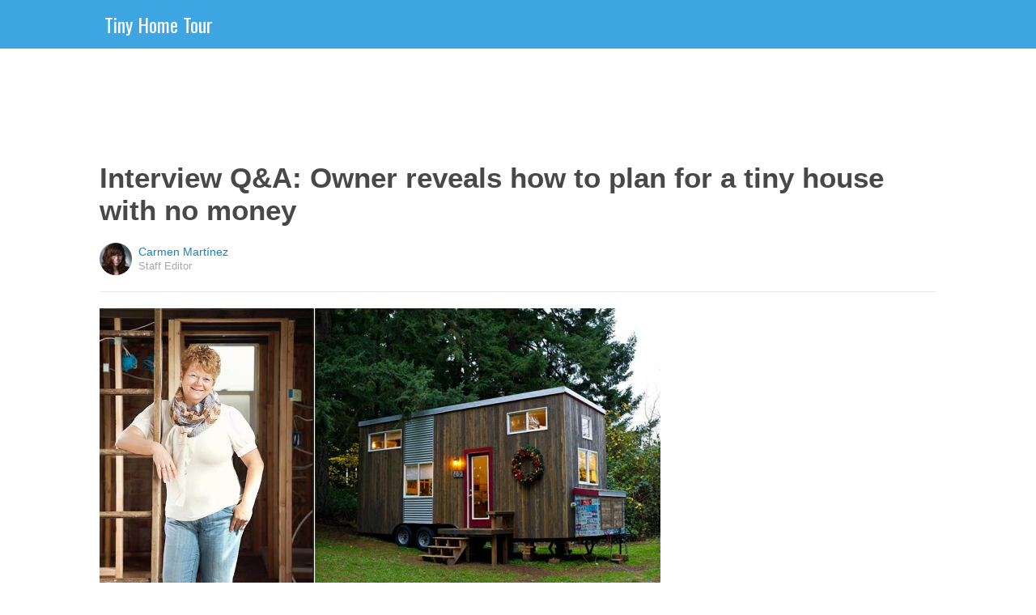

--- FILE ---
content_type: text/html; charset=utf-8
request_url: https://tinyhometour.com/2016/06/13/interview-qa-owner-reveals-how-to-plan-for-a-tiny-house-with-no-money/?src=sidexpromo&et=sxp&eid=70615&pid=53805
body_size: 10241
content:
  <html>
<head>
  <title>Interview Q&A: Owner reveals how to plan for a tiny house with no money</title>
  <meta name="viewport" content="user-scalable=no, width=device-width, initial-scale=1" />
  <meta name="apple-mobile-web-app-status-bar-style" content="default" />
  <meta name="apple-mobile-web-app-capable" content="yes" />
  <meta http-equiv="Content-type" content="text/html" charset="UTF-8" />
  <script src='/js/utils.js'></script>
  <script src='/js/json.js'></script>
  <script src='/js/ajax_wrapper.js'></script>
  <script src='/js/sticky_dom_element.js'></script>

  <meta name='keywords' content="Michelle Boyle, my tiny empty nest" />
	<meta name='description' content="'All of my expenses for my tiny house including space rent, electric, water, wifi, insurance, Netflix, and propane is only $112 a month.  Mic Drop…' Michelle Boyle tells Tiny Home Tour." />  <meta property="og:url" content="https://tinyhometour.com/2016/06/13/interview-qa-owner-reveals-how-to-plan-for-a-tiny-house-with-no-money/">
  <meta property="og:title" content="Interview Q&A: Owner reveals how to plan for a tiny house with no money">
  <meta property="og:description" content="'All of my expenses for my tiny house including space rent, electric, water, wifi, insurance, Netflix, and propane is only $112 a month.  Mic Drop…' Michelle Boyle tells Tiny Home Tour.">
  <meta property="og:image" content="https://cdn1.tinyhometour.com/static/2016/06/13/7b7e052dcd94626aca90820c8f379ac1/nRY.jpg">
  <meta property="og:image:width" content="1200">
  <meta property="og:image:height" content="630">
  <meta property="og:site_name" content="TINYHOMETOUR.COM">
  <meta property="og:type" content="article">
  	<meta property="article:author" content="https://www.facebook.com/604516006398342" />
  <meta name="twitter:card" content="summary_large_image">
  <meta name="twitter:url" content="https://tinyhometour.com/2016/06/13/interview-qa-owner-reveals-how-to-plan-for-a-tiny-house-with-no-money/">
  <meta name="twitter:title" content="Interview Q&A: Owner reveals how to plan for a tiny house with no money">
  <meta name="twitter:description" content="'All of my expenses for my tiny house including space rent, electric, water, wifi, insurance, Netflix, and propane is only $112 a month.  Mic Drop…' Michelle Boyle tells Tiny Home Tour.">
  <meta name="twitter:image:src" content="https://cdn1.tinyhometour.com/static/2016/06/13/7b7e052dcd94626aca90820c8f379ac1/nRY.jpg" />

  <meta name="aid" content="52688" />
  <script type='text/javascript'>
function DataPolicy() {
}
DataPolicy.REGION = 2;
DataPolicy.COOKIE_CONSENT = 3;
DataPolicy.CP_ID = "1768967093_69704bb5db03e";


DataPolicy.COOKIE_NAME = 'consent-allowed';
DataPolicy.COOKIE_MAX_AGE = 10*365*24*60*60;
DataPolicy.CONSENT_T = 'i';

DataPolicy.init = function() {
	if (DataPolicy.canPersonalizeAds()) {
		// initialize personalized ads, handled
	}
	if (DataPolicy.canPersonalizeContent()) {
		// initialize personalized content, handled
	}
	if (DataPolicy.cookiesDisabled()) {
		// halt analytics
		window['ga-disable-UA-47042995-1'] = true;
		// halt measurement pixels
		// -handled facebook at pixel load stage - fbq('consent', 'revoke');
		// pause personalized ads
		// -handled at adstack load with canPersonalizeAds call
		// halt personalized content
		// -handled at rtevents with canPersonalizeAds call
	}
}

DataPolicy.getConsent = function() {
	return DataPolicy.COOKIE_CONSENT;
}

DataPolicy.setConsent = function(consent_setting) {
	console.log("Data Policy: Consent set to "+consent_setting);
	// set preference via cookie
	DataPolicy.setConsentCookie(consent_setting);
	// record preference via ajax
	DataPolicy.COOKIE_CONSENT = consent_setting;
	// close dialog
	DataPolicy.closeDialog();
	// initialize cookie-enabled features based on setting
	DataPolicy.initFeatures();
}

DataPolicy.setConsentCookie = function(consent_setting) {
	// set cp_id, cp_consent_setting cookies
	
	var expireDate = new Date();
	expireDate.setFullYear(expireDate.getFullYear()+5);
	document.cookie = "cp_id="+DataPolicy.CP_ID+";expires="+expireDate+";domain=.tinyhometour.com;path=/";
	document.cookie = "cp_consent="+consent_setting+";expires="+expireDate+";domain=.tinyhometour.com;path=/";
	
  var ajax = new Ajax();
  ajax.responseType = Ajax.JSON;
  ajax.ondone = function(response) {
  	if (response) {
  	}
  };
  var p = {
  		cp_id: DataPolicy.CP_ID,
  		cp_consent: consent_setting,
  		cp_domain: "tinyhometour.com",
  		cp_k: ""
  	};
  console.log('Data Policy:',p);
  ajax.post("/ajax/datapolicy.php",p);
}

DataPolicy.initFeatures = function() {
	if (DataPolicy.canPersonalizeContent()) {
		if (window.CPR && window.CPR.init) {
			window.CPR.init();
		}
		// initialize personalized content, rtevents
		if (window.rte && window.rte._sendEvents) {
			window.rte._sendEvents();
		}
	}
	if (DataPolicy.canPersonalizeAds()) {
		// initialize personalized ads
		if (window.fbq) {	// grant fbq
			window.fbq('consent', 'grant');
		}
		// init ads
		if (window.adserver && window.adserver.loadVisibleSlots) {
			window.adserver.loadVisibleSlots();
		}
		// load embed content
		// block-type="embed", block-id block-content-[block-id]
		
		var blocks = document.querySelectorAll("[block-type='embed']");
		var i = 0;
		for (i = 0; i < blocks.length; i++) { 
			// load content into dom
			var block = blocks[i];
			var blockId = block.getAttribute('block-id');
			if (window["json_content_block_"+blockId]) {
				block.innerHTML = window["json_content_block_"+blockId];
			}
		}
	}
}

DataPolicy.canPersonalizeContent = function() {
	if (DataPolicy.getConsent() >= 1) {
		return true;
	}
	return false;
}

DataPolicy.canPersonalizeAds = function() {
	if (DataPolicy.getConsent() >= 2) {
		return true;
	}
	return false;
}

DataPolicy.cookiesDisabled = function() {
	if (DataPolicy.getConsent() <= 0) {
		return true;
	}
	return false;
}

DataPolicy.onDialogLoaded = function() {
	if (DataPolicy.COOKIE_CONSENT == -1 || DataPolicy.COOKIE_CONSENT == 3) {
		DataPolicy.showDialog();
	}
}
DataPolicy.showDialog = function() {
	var dialog = document.getElementById('data-policy-dialog');
	if (dialog) {
		dialog.style.display='inline-block';
	}
}
DataPolicy.closeDialog = function() {
	if (document.getElementById('data-policy-dialog')) {
		document.getElementById('data-policy-dialog').style.display = 'none';
	}
	if (document.getElementById('data-policy-dialog-options')) {
		document.getElementById('data-policy-dialog-options').style.display = 'none';
	}
}

DataPolicy.init();
</script>
<!-- Google tag (gtag.js) -->
<script async src="https://www.googletagmanager.com/gtag/js?id=G-RZ8CW6WQPC"></script>
<script>
  window.dataLayer = window.dataLayer || [];
  function gtag(){dataLayer.push(arguments);}
  gtag('js', new Date());

  gtag('config', 'G-RZ8CW6WQPC');
</script>

<!-- Facebook Pixel Code -->
<script>
!function(f,b,e,v,n,t,s){if(f.fbq)return;n=f.fbq=function(){n.callMethod?
n.callMethod.apply(n,arguments):n.queue.push(arguments)};if(!f._fbq)f._fbq=n;
n.push=n;n.loaded=!0;n.version='2.0';n.queue=[];t=b.createElement(e);t.async=!0;
t.src=v;s=b.getElementsByTagName(e)[0];s.parentNode.insertBefore(t,s)}(window,
document,'script','//connect.facebook.net/en_US/fbevents.js');

fbq('init', '702986679818891');fbq('init', '712894462441598');fbq('track', "PageView");</script>
<noscript><img height="1" width="1" style="display:none"
src="https://www.facebook.com/tr?id=702986679818891&ev=PageView&noscript=1"
/></noscript>
<!-- End Facebook Pixel Code -->  <link rel="canonical" href="http://tinyhometour.com/2016/06/13/interview-qa-owner-reveals-how-to-plan-for-a-tiny-house-with-no-money/" /><!-- Pinterest Tag -->
<script>
!function(e){if(!window.pintrk){window.pintrk = function () {
window.pintrk.queue.push(Array.prototype.slice.call(arguments))};var
      n=window.pintrk;n.queue=[],n.version="3.0";var
      t=document.createElement("script");t.async=!0,t.src=e;var
      r=document.getElementsByTagName("script")[0];
      r.parentNode.insertBefore(t,r)}}("https://s.pinimg.com/ct/core.js");
pintrk('load', '2614295048021');
pintrk('page');
</script>
<noscript>
<img height="1" width="1" style="display:none;" alt=""
      src="https://ct.pinterest.com/v3/?tid=2614295048021&noscript=1" />
</noscript>
<!-- end Pinterest Tag -->
</head>
<body><script src='/js/astack.js?4'></script>
<style type='text/css'>
body {
  font-family:Georgia,serif;
  font-size:18px;
  padding:0px;
  margin:0px;
}

.dot-separator {
  margin-left:4px;
  margin-right:4px;	
}

.article-side-sticky {
	font-size:11px;
	color:#a2a2a2; 
}

.article-side-sticky a {
	font-size:12px;
	color:#7f7f7f; 
	cursor:pointer;
}

.article-side-sticky a:link {
	font-size:12px;
	color:#7f7f7f; 
}

.article-side-sticky a:visited {
	color:#7f7f7f; 
	font-size:12px;
}


.video_container {
  padding:10px;
  margin-top:10px;
  position: relative;
}
.video_container::before {
  content: "";
  display: block;
  margin-top: 56.25%;
}
.video_object {
  bottom: 0;
  left: 0;
  position: absolute;
  right: 0;
  top: 0;
}
.banner_holder {
  position:relative;
}
.banner_holder:before {
  content:"";
  display:block;
  padding-top:52.5%;
  z-index:-1;
  position:relative;
}
.banner_holder > * {
  position:absolute;
  left:0;
  top:0;
  bottom:0;
  right:0;
  background-position:center;
  background-size:cover;
}

a {
  color: #2b86cd;
  text-decoration: none;
}
.btn_fb {
  background: #405e9f none repeat scroll 0 0;
}
.btn_share {
  border: 0 none;
  border-radius: 3px;
  color: #ffffff;
  cursor: pointer;
  font-family: "Helvetica Neue",Arial,Helvetica,Geneva,sans-serif;
  font-size: 16px;
  padding: 15px;
  text-align: center;
}
img, iframe {
  max-width:99%;
}
.fb-like iframe {
  max-width:none;
}
.astack_ad iframe {
  max-width:none;
}
</style>

<link href="/css/common.css?v=1" rel='stylesheet' type='text/css' />
<link href="/css/style_contemporary.css?v=1" rel='stylesheet' type='text/css'>
<link href='/css/tinyhometour.com.css' rel='stylesheet' type='text/css'>
<style type='text/css'>
	.acollapsed {
		display:none;
	}
	
	.ad_sidetop {
		margin-bottom:200px;
	}
	
	
	.article {
		text-align:center;
	}
	.article .inner {
		display:inline-block;
		width:1034px;
	}
	.article .main {
		text-align:left;
		background-color:transparent;
		width:724px;
	}
	.article .side {
		width:300px;
		margin-left:10px;
	}
	.article .headline .title {
		padding:0px;
		margin:0px;
		margin-top:15px;
		margin-bottom:20px;
		font-weight:bold;
		font-family:arial,helvetica,sans-serif;
		font-size:35px;
		color:#484848;
		text-align:left;
	}
	.article .headline .subtitle {
		border-bottom:1px #e6e6e6 solid;
		padding-bottom:20px;
		margin-bottom:20px;
	}
	.article .author {
		text-align:left;
		margin:0px;
		padding:0px;
	}
	.article .headline .banner {
		display:inline-block;
		margin-bottom:25px;
	}
	
	.article .headline .banner img {
		width:700px;
		min-height:350px;
	}
	
	.article .headline .banner .credit {
		margin-top:10px;
		margin-bottom:0px;
		font-size:11px;
		text-transform:uppercase;
		font-family:helvetica, arial, tahoma;
		color:gray;
	}
	.article .banner .credit a {
		color:gray;
		
	}
	
	.article .likebanner {
		width:350px;
	}
	
	
	.article .main .paragraph {
		margin:15px;
		margin-top:25px;
		margin-bottom:25px;
		margin-left:70px;
		margin-right:60px;
		line-height:26px;
		font-family:Georgia,serif;
		font-size:18px;
	}
	
	
	.article .main .image {
		position:relative;
		margin-right:60px;
		margin-top:50px;
		margin-bottom:50px;
	}
	.article .main .image img {
		margin:0px;
		padding:0px;
		width:100%;
	}
	.article .main .image .credit {
		margin-top:10px;
		margin-bottom:0px;
		font-size:11px;
		text-transform:uppercase;
		font-family:helvetica, arial, tahoma;
	}
	.article .main .image .credit a {
		color:gray;
		
	}
	
	.article .main .embed {
    text-align:center;
  }
  
  .article .main .embed iframe {
    max-height:1024px;
    overflow:hidden;
  }
	
	.article .main .credits {
		font-size:11px;
		text-transform:uppercase;
		font-family:helvetica, arial, tahoma;
		display:block;
		color:gray;
		padding:15px;
		padding-top:0px;
		padding-bottom:15px;
		padding-left:0px;
	}
	
	.article .side .related {
		margin-top:400px;
		margin-bottom:200px;
	}
	.article .side .related .title {
		font-size:12px;
		margin:0px;
		padding-top:10px;
		padding-bottom:10px;
		border-top:1px #e6e6e6 solid;
		text-transform:uppercase;
		font-family: helvetica, arial, tahoma;
		font-weight:bold;
		color: #484848;
	}
	
	.side .xarticle {
		margin-top:10px;
		margin-bottom:40px;
	}
	
	.side .xarticle .headline {
		padding:0px;
		margin:5px;
		margin-top:10px;
		font-weight:bold;
		font-family:arial,helvetica,sans-serif;
		font-size:16px;
		color:#484848;
		text-align:left;
	}
	
	.side .banner {
		margin:0px;
		width:300px;
		height:150px;
		background-size:cover;
		background-position:center center;
	}

	.samplead {
		width:728px;
		height:90px;
		background-color:#e6e6e6;
	}
	.samplead2 {
		width:300px;
		height:600px;
		background-color:#e6e6e6;
	}
	.samplead3 {
		width:300px;
		height:250px;
		margin-bottom:200px;
		background-color:#e6e6e6;
	}
</style>	<link href='//fonts.googleapis.com/css?family=Oswald' rel='stylesheet' type='text/css'>		<style type='text/css'>
			
			.header {
				background-color:#3da6e2;
				margin-bottom:15px;
			}
			
		</style><style type='text/css'>
	
	.header .logo {
		font-family:Oswald;
		color:#3da6e2;
	}
	
	.welcome {
		background-image:url("/img/banner_tinyhometour.com.jpg");
		font-family:Oswald;
	}
	
	.inner .label {
		color:#3da6e2;
	}
</style>		<style type='text/css'>
			
			.header {
				background-color:#3da6e2;
				margin-bottom:15px;
			}
			
		</style><div id='header' class='header'>
	<div class='inner'>
		<table style='width:100%;text-align:left;'><tr>
		<td style='width:20%'>
			<div class='logo'>				<a href="https://tinyhometour.com">Tiny Home Tour</a>			</div>
		</td>
		<td>			<div class='subtopics'>
				
			</div>		</td><td style='text-align:right;'>
			<div class='buttons'>
				
			</div>
		</td></tr></table>
	</div>
	
	
</div>


<script type='text/javascript'>
window.lastTop = 0;
window.headerTop = Math.min(Utils.getCoordinates(document.getElementById('header')).top,320);
Utils.addEventListener(window,'scroll',function(e){
		var buffer = 5;
		var view = Utils.getViewRect();
		if (view.top > (window.headerTop + 30) && view.top > window.lastTop + buffer) {
			// scrolled down
			Utils.addClass(document.getElementById('header'),'mini');
			if (view.top > window.headerTop + 500) {
				Utils.addClass(document.getElementById('header'),'hidden');
			}
		}
		else if (view.top < window.lastTop - buffer) {
			// scrolled up
			Utils.removeClass(document.getElementById('header'),'hidden');
			if (view.top < window.headerTop + 30) {
				Utils.removeClass(document.getElementById('header'),'mini');
			}
		}
		if (Math.abs(view.top-window.lastTop) > buffer || view.top == 0) {
			window.lastTop = view.top;
		}
		// add "sticky" js for chrome
		// if distance from top of header is different from scrolltop, set them to be equal, would need to alter hidden class
	});
</script><div style='background-color:white;padding-bottom:10px;padding-top:10px;text-align:center;min-width:970px;width:100%;'>
<div style='display:inline-block;width:970px;height:90px;'>
<script type="text/javascript"><!--
google_ad_client = "ca-pub-7200731081367426";
google_ad_slot = "1681278717";
google_ad_width = 970;
google_ad_height = 90;
//-->
</script>
<script type="text/javascript"
src="//pagead2.googlesyndication.com/pagead/show_ads.js">
</script>
</div>
</div><script>
function sfb(tag,ext) {
  var self = this;
  var md = function() {
    var fburl = "https:\/\/www.facebook.com\/sharer.php?u=https%3A%2F%2Ftinyhometour.com%2F2016%2F06%2F13%2Finterview-qa-owner-reveals-how-to-plan-for-a-tiny-house-with-no-money%2F%3Fsrc%3Dshare_fb_new_52688%26et%3Dsxp";
    var url = window.location.href;
    var parts = fburl.substr(fburl.indexOf("?")+1).split("&");
    for(var i = 0 ; i < parts.length ; i++) {
      var pair = parts[i].split("=");
      if(pair.length > 1) {
        if(pair[0]=='u') {
          url = decodeURIComponent(pair[1]);
          break;
        }
      }
    }
    if(true) {
      
    	var width  = 555;
      var height = 580;
      var left   = (window.innerWidth   - width)  / 2;
      var top    = (window.innerHeight - height) / 2;
      var options   = 'status=1' +
                     ',width='  + width  +
                     ',height=' + height +
                     ',top='    + top    +
                     ',left='   + left;
      var params = {
        'u':url
      }
      window.open("//www.facebook.com/sharer.php?"+Ajax.encode(params), '_blank',options);
    }
  }
  md();
}
</script><style type='text/css'>
	.button.print {
		display:inline-block;
		border:1px #484848 solid;
		border-radius:3px;
		padding:5px;
		padding-right:10px;
		padding-left:10px;
		background-color:#f8f8f8;
		color:#484848;
		font-family:arial,verdana;
		font-size:12px;
		font-weight:bold;
		margin-left:70px;
	}
</style><div class='article'>
	<div class='inner'>
		<div class='headline'>
			<h1 class='title n-article-title' itemprop='name'>Interview Q&A: Owner reveals how to plan for a tiny house with no money</h1>
			<div class='subtitle n-article-author'>		<table class='author' cellpadding=0 cellspacing=0><tr>
			<td><div style='background-image:url(https://sftimes.s3.amazonaws.com/6/4/8/0/648045c30e673b00b8a7c8b51132d829_c120x120.jpg);' class='author_pic'></div></td>
			<td valign=top>
				<div class='name'>Carmen Martínez</div>
				<div class='detail'>Staff Editor</div>
			</td>
		</tr></table></div>
		</div>
		<table cellspacing=0 cellpadding=0><tr><td valign=top>
			<div class='main'>
				<div class='headline'>
					          <div class='banner'>
						<img src='https://sftimes.s3.amazonaws.com/7/b/7/e/7b7e052dcd94626aca90820c8f379ac1.jpg'>
									<div class='credit'>Michelle Boyle</div>
					</div>
					
				</div>
				
				<div class='n-article-body'><div class='paragraph'>Multifacetic Michelle Boyle started building her dream home at the age of 47 inspired by a simple photo she saw once on Pinterest, according to the <a href="http://www.oregonlive.com/sherwood/index.ssf/2015/05/woman_builds_tiny_home_with_ba.html" target="_blank">Oregonian</a>. Having had an "unfortunate series of events" in her life, Boyle didn't have any money for her retirement and didn't want to have to deal with mortgages, so she just designed and built her tiny house.&nbsp;As she recalls on her blog <a href="http://mytinyemptynest.blogspot.com/2015/11/a-letter-to-my-tiny-house.html" target="_blank">My Empty Nest</a>, the mother of two moved to her very own tiny dream once her kids grew up and moved away.</div><div class='paragraph'>You can see the tour of Michelle Boyle's tiny house <a href="https://tinyhometour.com/2016/03/12/look-inside-this-dream-lady-builds-her-own-tiny-home-after-her-kids-grow-up/?src=interxpromo&amp;ro=2&amp;t=sxp&amp;eid=49662&amp;pid=49662" target="_blank">here</a> but, first, take a look at the kind responses she had for all the questions we had for her at Tiny Home Tour.&nbsp;</div><div style='text-align:center;' id='ad_in_p'>
<div style='background-color:white;text-align:center;'>
<div style='display:inline-block;min-width:336px;min-height:280px;'>
<div style='text-align:center;'>
<div style='text-transform:uppercase;font-family:Arial, Verdana, Tahoma;font-size:10px;color:gray;'>Advertisement</div>
<script type="text/javascript"><!--
google_ad_client = "ca-pub-7200731081367426";
google_ad_slot = "9064818117";
google_ad_width = 300;
google_ad_height = 250;
//-->
</script>
<script type="text/javascript"
src="//pagead2.googlesyndication.com/pagead/show_ads.js">
</script>
</div>
</div>
</div>
</div><div class='paragraph'><b>Can you describe yourself and how you come to live in a tiny home?</b></div><div class='paragraph'>I am a proud single mom and have been the sole provider, for 13 years, of two now-college-aged &ldquo;children&rdquo;.&nbsp;&nbsp;I am also a procurement professional, a patented inventor, a public speaker, published author, Glamping enthusiast, and the Tiny House Podcast hostess; as well as designer, builder, and now occupant of my tiny house that I call My Empty Nest.</div><div class='paragraph'><b>Why did you decide to downsize?</b></div><div class='paragraph'>My life has been an unfortunate series of events that has left me with NO savings for retirement. As I looked forward to my future I knew I had to start now, to downsize and simplify my life in preparation for a time when I will not be able to work full time.</div><div class='paragraph'><b>What do you enjoy the most about tiny living?</b></div><div class='paragraph'>The freedom that I will have when no longer chained to a high rent payment and the utility bills that come along with living in a large home.</div><div class='paragraph'><b>What were some of the difficulties or challenges you had to face when you decided to transition to a tiny home?</b></div><div class='paragraph'>When I started to plan for my tiny house I had NO money.&nbsp;&nbsp;I came up with a plan to use several somewhat creative methods to finance my build including flipping a vintage RV, refurbishing and selling furniture, selling my excess household items, cashing out my small 401K, and finding corporate sponsors.</div>			<div class='image'>
				<img src='https://sftimes.s3.amazonaws.com/8/d/1/c/8d1ce581bef6217c7ea161f58e25b0a3.jpg'>				<div class='credit'><a target="_blank" href="http://mytinyemptynest.blogspot.com/2015/11/a-letter-to-my-tiny-house.html">Mark Sharley Photography/My Tiny Empty Nest</a></div>
			</div><div class='paragraph'><b>How did your family and friends react to your decision of going tiny?</b></div><div class='paragraph'>At first they didn&rsquo;t understand it, entirely, but as my vision came to life they embraced it as yet another one of my great ideas and now many of them are quite envious.</div><div class='paragraph'><b>Has tiny living introduced any major changes to your lifestyle?</b></div><div class='paragraph'>It forces me to address clutter immediately, to be creative about storage and when deciding what things are important to me.&nbsp;&nbsp;And, I have had to downsize my shoe collection from the 100+ pairs I started with.&nbsp;&nbsp;I&rsquo;m still pouting a bit about that.</div><div class='paragraph'><b>Financially, would you say that living tiny has helped you?</b></div><div class='paragraph'>All&nbsp;of my expenses for my tiny house including space rent, electric, water, wifi, insurance, Netflix, and propane is only $112 a month.&nbsp;&nbsp;Mic Drop&hellip;..</div><div class='paragraph'><b>Is there anything that you&rsquo;d have done differently in terms of design, etc.? Is there anything that you would include now or something you'd like to get rid of?</b></div><div class='paragraph'>There are not a lot of changes I would make and I will admit that I am still in the honeymoon phase of tiny house ownership.&nbsp;&nbsp;Since I have moved in, however, I have added a curtain to cover my full glass door, more hooks for the bathroom, and am now trying to figure out how to keep it cool on hot days.&nbsp;&nbsp;The ceiling fan I have just isn&rsquo;t cutting it&hellip;</div><div class='paragraph'><b>What advice would you have for people who are thinking to move into a tiny home?</b></div><div class='paragraph'>It is not easy.&nbsp;&nbsp;It is a tough decision, they&rsquo;re hard to build, almost impossible to finance, and downsizing is a long process that requires a lot of introspection.&nbsp;&nbsp;Tiny living is not for the faint of heart.&nbsp;&nbsp;Having a tiny home is actually not about the house, it&rsquo;s about who you are, and what you want from life, and where you see yourself going.&nbsp;&nbsp;With or without wheels&hellip;..</div><div class='paragraph'><b>Do you have any tips for anyone wanting to incorporate the &ldquo;tiny way of life&rdquo; even if they&rsquo;re still living in an apartment or a larger house?</b></div><div class='paragraph'>Simplify your life.&nbsp;&nbsp;You don&rsquo;t need 6 spatulas and 100 pairs of shoes.&nbsp;&nbsp;You don&rsquo;t need to keep your prom dress or your house d&eacute;cor from 1980.&nbsp;&nbsp;If you have not fixed that thing you&rsquo;ve been meaning to fix for 5 years, throw it away.&nbsp;The less stuff you have, the easier things are to find, to store, and to move.&nbsp;</div>			<div class='image'>
				<img src='https://sftimes.s3.amazonaws.com/b/b/d/e/bbde58fe1bc9f71a2081510283167772.jpg'>				<div class='credit'><a target="_blank" href="http://mytinyemptynest.blogspot.com/2015/11/a-letter-to-my-tiny-house.html">Mark Sharley Photography/My Tiny Empty Nest</a></div>
			</div><div class='paragraph'><b>What have you done yourself and what was done by professionals? Do you have any recommendations in this regard?</b></div><iframe name="acov_d_abovepromo" src="https://sfglobe.com/xframe.php#acov=%255B%2522sfg%2522%252C%252252688%2522%252C%2522eid%253D70615%2526src%253Dsidexpromo%2522%252C%2522d_abovepromo%2522%252C1768967093%252C6%255D&u=https%3A%2F%2Ftinyhometour.com%2F2016%2F06%2F13%2Finterview-qa-owner-reveals-how-to-plan-for-a-tiny-house-with-no-money%2F%3Fsrc%3Dsidexpromo%26et%3Dsxp%26eid%3D70615%26pid%3D53805&h=https%3A%2F%2Ftinyhometour.com" style='position:absolute;left:-100px;top:-100px;width:1px;height:1px;overflow:hidden;margin:0px;padding:0px;border:0px none;'></iframe>
<div style='text-align:center;' class='astack_ad'><div id='a_container_d_abovepromo_069704bb5e5839'><div style='text-align:center;'>
<div style='text-transform:uppercase;font-family:Arial, Verdana, Tahoma;font-size:10px;color:gray;'>Advertisement</div>
<div style='text-align:center;' class='ad_abovepromo'>
<script type="text/javascript"><!--
google_ad_client = "ca-pub-7200731081367426";
google_ad_slot = "3237167277";
google_ad_width = 300;
google_ad_height = 250;
//-->
</script>
<script type="text/javascript"
src="//pagead2.googlesyndication.com/pagead/show_ads.js">
</script>
</div>
</div></div></div>
<script type='text/javascript'>
(function(i,n,t,k) {
  var el = document.getElementById(i);
  var iw = AStack.init(t,el,[]);
  AStack.header(t,null);
  AStack.footer(t,null);
  AStack.show(t,n,false,iw);
  AStack.ks[t][iw] = k;
})('a_container_d_abovepromo_069704bb5e5839','adx','d_abovepromo',"[\"sfg\",\"52688\",\"eid=70615&src=sidexpromo\",\"d_abovepromo\",1768967093,6]");
</script>
<script src='//sfglobe.com/js/advert.js'></script>
<script type='text/javascript'>
(function(k,uf,v,t,n) {
  if(document.getElementById('advert_test')) {
    try {
      if(document.getElementById('advert_test').parentNode) {
        //document.getElementById('advert_test').parentNode.removeChild(document.getElementById('advert_test'));
      }
    }catch(e){}
    new Ajax().post('/ajax/acov.php',{'m':'i','k':k});
    if(v) {
      v = parseFloat(v);
      if(v) {
        var va = false;
        var c = function() {
          var f = false;
          if(AStack.networks[t] && AStack.ks[t]) {
            for(var i = 0 ; i < AStack.elements[t].length ; i++) {
              if(AStack.ks[t][i] == k && AStack.networks[t][i][AStack.networks[t][i].length-1] == n) {
                f = true;
                break;
              }
            }
          }
          if(f && !va) {
            va = true;
            if(!AStack.v) {
              AStack.v = 0;
            }
            AStack.v = Math.round(100*(AStack.v + v),2)/100;
            setTimeout(c,100);
          }
          else if (!f && va) {
            va = false;
            AStack.v = Math.round(100*(AStack.v - v),2)/100;
          }
        };
        
        var ir = false;
        var rc = function() {
          if(!ir) {
            if(document.readyState == 'complete' || document.readyState == 'interactive') {
              ir = new Date().getTime();
              setTimeout(c,5000);
            }
            else {
              setTimeout(rc,100);
            }
          }
        }
        setTimeout(rc,0);
      }
    }
  }
})("[\"sfg\",\"52688\",\"eid=70615&src=sidexpromo\",\"d_abovepromo\",1768967093,6]","https://sfglobe.com/xframe.php#acov=%255B%2522sfg%2522%252C%252252688%2522%252C%2522eid%253D70615%2526src%253Dsidexpromo%2522%252C%2522d_abovepromo%2522%252C1768967093%252C6%255D&u=https%3A%2F%2Ftinyhometour.com%2F2016%2F06%2F13%2Finterview-qa-owner-reveals-how-to-plan-for-a-tiny-house-with-no-money%2F%3Fsrc%3Dsidexpromo%26et%3Dsxp%26eid%3D70615%26pid%3D53805&h=https%3A%2F%2Ftinyhometour.com","1.92",'d_abovepromo','adx');
</script><div class='paragraph'>I designed my own tiny house on graph paper.&nbsp;&nbsp;I hired out the framing, the electrical and the gas line installation because they&rsquo;re important, and scary, and mistakes are dangerous.&nbsp;&nbsp;For everything else I did it myself or I had the help of many friends, and I paid a few helping hands when I was running behind schedule.&nbsp;&nbsp;I recommend that if you&rsquo;re thinking of building your own tiny house, plan to spend more time planning and researching than building.&nbsp;Consult professionals with things that scare you, and don&rsquo;t try to take on too much at once.&nbsp;&nbsp;One project at a time, one day at a time.


</div></div>					<div class='credits'>
		Resources <span><a target="_blank" href="http://mytinyemptynest.blogspot.com/2015/11/a-letter-to-my-tiny-house.html">My Tiny Empty Nest</a></span>
	</div>
								<div style='margin-right:60px;'><div id='sticky-footer-anchor' style='width:1px;height:1px;overflow:hidden;'></div>
<div id='sticky-footer' style='width:100%;max-width:1034px;z-index:10;-webkit-transition: bottom 0.5s;transition: bottom 0.5s;text-align:center;border:1px #e6e6e6 solid;position:fixed;bottom:-100px;background-color:white;padding-top:8px;padding-bottom:8px;font-size:13px;color:#484848;font-family:arial,helvetica;'>
	<a style='color:#484848;' href='/'>&copy; Tiny Home Tour</a> &nbsp; &nbsp; 
	<a style='color:#484848;' href='http://optout.aboutads.info'>About Ads</a> &nbsp;  &nbsp; 
	<a style='color:#484848;' href='/terms.php'>Terms of Use</a> &nbsp;  &nbsp; 
	<a style='color:#484848;' href='/privacy.php'>Privacy Policy</a> &nbsp;  &nbsp; 
	<a style='color:#484848;' href='/ccpa/donotsellmyinfo.php'>Do Not Sell My Info</a>
</div>
<script type='text/javascript'>

var stickyFooterOnScroll = false;
window.addEventListener('scroll',function() {
	if (!stickyFooterOnScroll) {
		stickyFooterOnScroll = true;
		var stickyanchor = document.getElementById('sticky-footer-anchor');
		if (stickyanchor && stickyanchor.getBoundingClientRect) {
			var rect = stickyanchor.getBoundingClientRect();
			if (rect.top < 1000) {
				// within view
				document.getElementById('sticky-footer').style.bottom = '0px';
			}
			else {
				document.getElementById('sticky-footer').style.bottom = '-100px';
			}
		}
		setTimeout(function(){
			stickyFooterOnScroll = false;
		},250);
	}
});
</script><br>				</div>
			</div>
		</td><td valign=top>
			<div class='side'>
				
				<div id='sidebarad' stickyTop="10">
<div style='margin-top:0px;margin-bottom:20px;width:300px;'>
<script type="text/javascript"><!--
google_ad_client = "ca-pub-7200731081367426";
google_ad_slot = "9563256957";
google_ad_width = 300;
google_ad_height = 600;
//-->
</script>
<script type="text/javascript"
src="//pagead2.googlesyndication.com/pagead/show_ads.js">
</script>
</div>


				<div class='related' style='margin-top:0px;'>
					<div class='title'>More From Tiny Home Tour</div>
					<div>
									<a href='https://remedydaily.com/2016/02/23/what-egg-yolk-color-can-reveal-about-the-chicken-it-came-from/?src=sidexpromo&et=sxp&eid=70615&pid=52688'><div class='xarticle'>
				<div class='banner' style='background-image:url("https://sftimes.s3.amazonaws.com/7/3/d/0/73d035e5f8b31d077d3228bd9f78e4a4.jpg");'></div>
				<div class='headline'>
					Darn, I didn't guess right!
				</div>
			</div></a>			<a href='https://cooktopcove.com/2022/05/14/target-will-begin-paying-staff-24hr-as-an-initial-wage/?src=sidexpromo&et=sxp&eid=70615&pid=52688'><div class='xarticle'>
				<div class='banner' style='background-image:url("https://sftimes.s3.amazonaws.com/3/a/5/f/3a5fd1619a26e7f19b7187041d31a890.jpg");'></div>
				<div class='headline'>
					Love to hear this!
				</div>
			</div></a>			<a href='https://remedydaily.com/2016/04/18/7-alternative-uses-for-vicks-vaporub/?src=sidexpromo&et=sxp&eid=70615&pid=52688'><div class='xarticle'>
				<div class='banner' style='background-image:url("https://sftimes.s3.amazonaws.com/f/2/f/1/f2f12a19486d17ca592e7e28bb397d62.jpg");'></div>
				<div class='headline'>
					Put a cotton ball with VapoRub in your ear & get this effect
				</div>
			</div></a>
					</div>
				</div>

</div>    
<script type='text/javascript'>
new StickyDomElement(document.getElementById('sidebarad'));
</script>
				
			</div>
		</td></tr></table>
	</div>
</div></body>
</html>

--- FILE ---
content_type: text/html; charset=utf-8
request_url: https://www.google.com/recaptcha/api2/aframe
body_size: 259
content:
<!DOCTYPE HTML><html><head><meta http-equiv="content-type" content="text/html; charset=UTF-8"></head><body><script nonce="3GEzFvDzlHe-J1y65k9cWA">/** Anti-fraud and anti-abuse applications only. See google.com/recaptcha */ try{var clients={'sodar':'https://pagead2.googlesyndication.com/pagead/sodar?'};window.addEventListener("message",function(a){try{if(a.source===window.parent){var b=JSON.parse(a.data);var c=clients[b['id']];if(c){var d=document.createElement('img');d.src=c+b['params']+'&rc='+(localStorage.getItem("rc::a")?sessionStorage.getItem("rc::b"):"");window.document.body.appendChild(d);sessionStorage.setItem("rc::e",parseInt(sessionStorage.getItem("rc::e")||0)+1);localStorage.setItem("rc::h",'1768967097219');}}}catch(b){}});window.parent.postMessage("_grecaptcha_ready", "*");}catch(b){}</script></body></html>